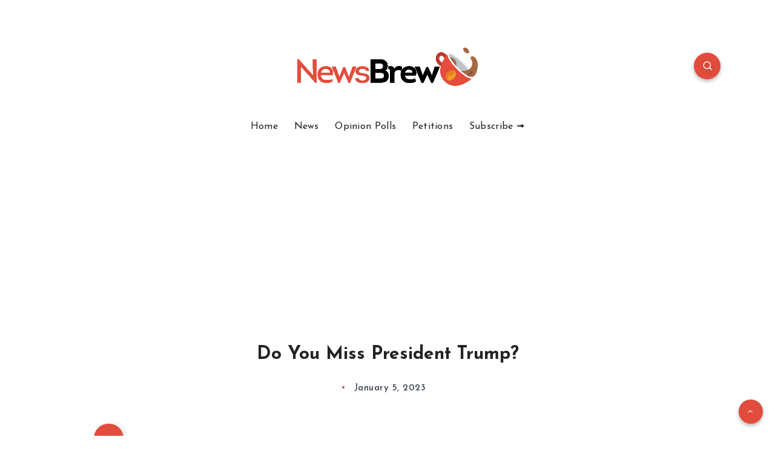

--- FILE ---
content_type: text/html; charset=utf-8
request_url: https://www.google.com/recaptcha/api2/aframe
body_size: 266
content:
<!DOCTYPE HTML><html><head><meta http-equiv="content-type" content="text/html; charset=UTF-8"></head><body><script nonce="bS6OeZ0VPk2xSF2Ld-0W7Q">/** Anti-fraud and anti-abuse applications only. See google.com/recaptcha */ try{var clients={'sodar':'https://pagead2.googlesyndication.com/pagead/sodar?'};window.addEventListener("message",function(a){try{if(a.source===window.parent){var b=JSON.parse(a.data);var c=clients[b['id']];if(c){var d=document.createElement('img');d.src=c+b['params']+'&rc='+(localStorage.getItem("rc::a")?sessionStorage.getItem("rc::b"):"");window.document.body.appendChild(d);sessionStorage.setItem("rc::e",parseInt(sessionStorage.getItem("rc::e")||0)+1);localStorage.setItem("rc::h",'1763871387238');}}}catch(b){}});window.parent.postMessage("_grecaptcha_ready", "*");}catch(b){}</script></body></html>

--- FILE ---
content_type: text/css; charset=UTF-8
request_url: https://dailynewsbrew.org/wp-content/cache/totalpoll/css/994ada85626b4113f1445762bf9b1955.css
body_size: 3167
content:
@-webkit-keyframes votesBar{from{transform:scaleX(0)}to{transform:scaleX(1)}}@-moz-keyframes votesBar{from{transform:scaleX(0)}to{transform:scaleX(1)}}@-o-keyframes votesBar{from{transform:scaleX(0)}to{transform:scaleX(1)}}@keyframes votesBar{from{transform:scaleX(0)}to{transform:scaleX(1)}}@-webkit-keyframes fadeIn{from{opacity:0}to{opacity:1}}@-moz-keyframes fadeIn{from{opacity:0}to{opacity:1}}@-o-keyframes fadeIn{from{opacity:0}to{opacity:1}}@keyframes fadeIn{from{opacity:0}to{opacity:1}}div#totalpoll.totalpoll-wrapper[totalpoll-uid="994ada85626b4113f1445762bf9b1955"]{font-family:inherit;font-weight:inherit;font-size:inherit;line-height:inherit;text-transform:none;text-align:inherit;box-shadow:none;text-shadow:none}div#totalpoll.totalpoll-wrapper[totalpoll-uid="994ada85626b4113f1445762bf9b1955"] *{box-sizing:border-box}div#totalpoll.totalpoll-wrapper[totalpoll-uid="994ada85626b4113f1445762bf9b1955"] div,div#totalpoll.totalpoll-wrapper[totalpoll-uid="994ada85626b4113f1445762bf9b1955"] span,div#totalpoll.totalpoll-wrapper[totalpoll-uid="994ada85626b4113f1445762bf9b1955"] applet,div#totalpoll.totalpoll-wrapper[totalpoll-uid="994ada85626b4113f1445762bf9b1955"] object,div#totalpoll.totalpoll-wrapper[totalpoll-uid="994ada85626b4113f1445762bf9b1955"] iframe,div#totalpoll.totalpoll-wrapper[totalpoll-uid="994ada85626b4113f1445762bf9b1955"] h1,div#totalpoll.totalpoll-wrapper[totalpoll-uid="994ada85626b4113f1445762bf9b1955"] h2,div#totalpoll.totalpoll-wrapper[totalpoll-uid="994ada85626b4113f1445762bf9b1955"] h3,div#totalpoll.totalpoll-wrapper[totalpoll-uid="994ada85626b4113f1445762bf9b1955"] h4,div#totalpoll.totalpoll-wrapper[totalpoll-uid="994ada85626b4113f1445762bf9b1955"] h5,div#totalpoll.totalpoll-wrapper[totalpoll-uid="994ada85626b4113f1445762bf9b1955"] h6,div#totalpoll.totalpoll-wrapper[totalpoll-uid="994ada85626b4113f1445762bf9b1955"] p,div#totalpoll.totalpoll-wrapper[totalpoll-uid="994ada85626b4113f1445762bf9b1955"] blockquote,div#totalpoll.totalpoll-wrapper[totalpoll-uid="994ada85626b4113f1445762bf9b1955"] pre,div#totalpoll.totalpoll-wrapper[totalpoll-uid="994ada85626b4113f1445762bf9b1955"] a,div#totalpoll.totalpoll-wrapper[totalpoll-uid="994ada85626b4113f1445762bf9b1955"] abbr,div#totalpoll.totalpoll-wrapper[totalpoll-uid="994ada85626b4113f1445762bf9b1955"] acronym,div#totalpoll.totalpoll-wrapper[totalpoll-uid="994ada85626b4113f1445762bf9b1955"] address,div#totalpoll.totalpoll-wrapper[totalpoll-uid="994ada85626b4113f1445762bf9b1955"] big,div#totalpoll.totalpoll-wrapper[totalpoll-uid="994ada85626b4113f1445762bf9b1955"] cite,div#totalpoll.totalpoll-wrapper[totalpoll-uid="994ada85626b4113f1445762bf9b1955"] code,div#totalpoll.totalpoll-wrapper[totalpoll-uid="994ada85626b4113f1445762bf9b1955"] del,div#totalpoll.totalpoll-wrapper[totalpoll-uid="994ada85626b4113f1445762bf9b1955"] dfn,div#totalpoll.totalpoll-wrapper[totalpoll-uid="994ada85626b4113f1445762bf9b1955"] em,div#totalpoll.totalpoll-wrapper[totalpoll-uid="994ada85626b4113f1445762bf9b1955"] font,div#totalpoll.totalpoll-wrapper[totalpoll-uid="994ada85626b4113f1445762bf9b1955"] img,div#totalpoll.totalpoll-wrapper[totalpoll-uid="994ada85626b4113f1445762bf9b1955"] ins,div#totalpoll.totalpoll-wrapper[totalpoll-uid="994ada85626b4113f1445762bf9b1955"] kbd,div#totalpoll.totalpoll-wrapper[totalpoll-uid="994ada85626b4113f1445762bf9b1955"] q,div#totalpoll.totalpoll-wrapper[totalpoll-uid="994ada85626b4113f1445762bf9b1955"] s,div#totalpoll.totalpoll-wrapper[totalpoll-uid="994ada85626b4113f1445762bf9b1955"] samp,div#totalpoll.totalpoll-wrapper[totalpoll-uid="994ada85626b4113f1445762bf9b1955"] small,div#totalpoll.totalpoll-wrapper[totalpoll-uid="994ada85626b4113f1445762bf9b1955"] strike,div#totalpoll.totalpoll-wrapper[totalpoll-uid="994ada85626b4113f1445762bf9b1955"] strong,div#totalpoll.totalpoll-wrapper[totalpoll-uid="994ada85626b4113f1445762bf9b1955"] sub,div#totalpoll.totalpoll-wrapper[totalpoll-uid="994ada85626b4113f1445762bf9b1955"] sup,div#totalpoll.totalpoll-wrapper[totalpoll-uid="994ada85626b4113f1445762bf9b1955"] tt,div#totalpoll.totalpoll-wrapper[totalpoll-uid="994ada85626b4113f1445762bf9b1955"] var,div#totalpoll.totalpoll-wrapper[totalpoll-uid="994ada85626b4113f1445762bf9b1955"] b,div#totalpoll.totalpoll-wrapper[totalpoll-uid="994ada85626b4113f1445762bf9b1955"] i,div#totalpoll.totalpoll-wrapper[totalpoll-uid="994ada85626b4113f1445762bf9b1955"] center,div#totalpoll.totalpoll-wrapper[totalpoll-uid="994ada85626b4113f1445762bf9b1955"] dl,div#totalpoll.totalpoll-wrapper[totalpoll-uid="994ada85626b4113f1445762bf9b1955"] dt,div#totalpoll.totalpoll-wrapper[totalpoll-uid="994ada85626b4113f1445762bf9b1955"] dd,div#totalpoll.totalpoll-wrapper[totalpoll-uid="994ada85626b4113f1445762bf9b1955"] ol,div#totalpoll.totalpoll-wrapper[totalpoll-uid="994ada85626b4113f1445762bf9b1955"] ul,div#totalpoll.totalpoll-wrapper[totalpoll-uid="994ada85626b4113f1445762bf9b1955"] li,div#totalpoll.totalpoll-wrapper[totalpoll-uid="994ada85626b4113f1445762bf9b1955"] fieldset,div#totalpoll.totalpoll-wrapper[totalpoll-uid="994ada85626b4113f1445762bf9b1955"] form,div#totalpoll.totalpoll-wrapper[totalpoll-uid="994ada85626b4113f1445762bf9b1955"] label,div#totalpoll.totalpoll-wrapper[totalpoll-uid="994ada85626b4113f1445762bf9b1955"] legend,div#totalpoll.totalpoll-wrapper[totalpoll-uid="994ada85626b4113f1445762bf9b1955"] table,div#totalpoll.totalpoll-wrapper[totalpoll-uid="994ada85626b4113f1445762bf9b1955"] caption,div#totalpoll.totalpoll-wrapper[totalpoll-uid="994ada85626b4113f1445762bf9b1955"] tbody,div#totalpoll.totalpoll-wrapper[totalpoll-uid="994ada85626b4113f1445762bf9b1955"] tfoot,div#totalpoll.totalpoll-wrapper[totalpoll-uid="994ada85626b4113f1445762bf9b1955"] thead,div#totalpoll.totalpoll-wrapper[totalpoll-uid="994ada85626b4113f1445762bf9b1955"] tr,div#totalpoll.totalpoll-wrapper[totalpoll-uid="994ada85626b4113f1445762bf9b1955"] th,div#totalpoll.totalpoll-wrapper[totalpoll-uid="994ada85626b4113f1445762bf9b1955"] td,div#totalpoll.totalpoll-wrapper[totalpoll-uid="994ada85626b4113f1445762bf9b1955"] article,div#totalpoll.totalpoll-wrapper[totalpoll-uid="994ada85626b4113f1445762bf9b1955"] aside,div#totalpoll.totalpoll-wrapper[totalpoll-uid="994ada85626b4113f1445762bf9b1955"] audio,div#totalpoll.totalpoll-wrapper[totalpoll-uid="994ada85626b4113f1445762bf9b1955"] canvas,div#totalpoll.totalpoll-wrapper[totalpoll-uid="994ada85626b4113f1445762bf9b1955"] details,div#totalpoll.totalpoll-wrapper[totalpoll-uid="994ada85626b4113f1445762bf9b1955"] figcaption,div#totalpoll.totalpoll-wrapper[totalpoll-uid="994ada85626b4113f1445762bf9b1955"] figure,div#totalpoll.totalpoll-wrapper[totalpoll-uid="994ada85626b4113f1445762bf9b1955"] footer,div#totalpoll.totalpoll-wrapper[totalpoll-uid="994ada85626b4113f1445762bf9b1955"] header,div#totalpoll.totalpoll-wrapper[totalpoll-uid="994ada85626b4113f1445762bf9b1955"] hgroup,div#totalpoll.totalpoll-wrapper[totalpoll-uid="994ada85626b4113f1445762bf9b1955"] mark,div#totalpoll.totalpoll-wrapper[totalpoll-uid="994ada85626b4113f1445762bf9b1955"] menu,div#totalpoll.totalpoll-wrapper[totalpoll-uid="994ada85626b4113f1445762bf9b1955"] meter,div#totalpoll.totalpoll-wrapper[totalpoll-uid="994ada85626b4113f1445762bf9b1955"] nav,div#totalpoll.totalpoll-wrapper[totalpoll-uid="994ada85626b4113f1445762bf9b1955"] output,div#totalpoll.totalpoll-wrapper[totalpoll-uid="994ada85626b4113f1445762bf9b1955"] progress,div#totalpoll.totalpoll-wrapper[totalpoll-uid="994ada85626b4113f1445762bf9b1955"] section,div#totalpoll.totalpoll-wrapper[totalpoll-uid="994ada85626b4113f1445762bf9b1955"] summary,div#totalpoll.totalpoll-wrapper[totalpoll-uid="994ada85626b4113f1445762bf9b1955"] time,div#totalpoll.totalpoll-wrapper[totalpoll-uid="994ada85626b4113f1445762bf9b1955"] video{border:0;outline:0;vertical-align:baseline;background-color:transparent;margin:0;padding:0;font-size:100%;text-shadow:unset;box-shadow:unset}div#totalpoll.totalpoll-wrapper[totalpoll-uid="994ada85626b4113f1445762bf9b1955"] article,div#totalpoll.totalpoll-wrapper[totalpoll-uid="994ada85626b4113f1445762bf9b1955"] aside,div#totalpoll.totalpoll-wrapper[totalpoll-uid="994ada85626b4113f1445762bf9b1955"] dialog,div#totalpoll.totalpoll-wrapper[totalpoll-uid="994ada85626b4113f1445762bf9b1955"] figure,div#totalpoll.totalpoll-wrapper[totalpoll-uid="994ada85626b4113f1445762bf9b1955"] footer,div#totalpoll.totalpoll-wrapper[totalpoll-uid="994ada85626b4113f1445762bf9b1955"] header,div#totalpoll.totalpoll-wrapper[totalpoll-uid="994ada85626b4113f1445762bf9b1955"] hgroup,div#totalpoll.totalpoll-wrapper[totalpoll-uid="994ada85626b4113f1445762bf9b1955"] nav,div#totalpoll.totalpoll-wrapper[totalpoll-uid="994ada85626b4113f1445762bf9b1955"] section,div#totalpoll.totalpoll-wrapper[totalpoll-uid="994ada85626b4113f1445762bf9b1955"] blockquote{display:block}div#totalpoll.totalpoll-wrapper[totalpoll-uid="994ada85626b4113f1445762bf9b1955"] ul,div#totalpoll.totalpoll-wrapper[totalpoll-uid="994ada85626b4113f1445762bf9b1955"] ol{list-style:none}div#totalpoll.totalpoll-wrapper[totalpoll-uid="994ada85626b4113f1445762bf9b1955"] blockquote,div#totalpoll.totalpoll-wrapper[totalpoll-uid="994ada85626b4113f1445762bf9b1955"] q{quotes:none}div#totalpoll.totalpoll-wrapper[totalpoll-uid="994ada85626b4113f1445762bf9b1955"] blockquote:before,div#totalpoll.totalpoll-wrapper[totalpoll-uid="994ada85626b4113f1445762bf9b1955"] blockquote:after,div#totalpoll.totalpoll-wrapper[totalpoll-uid="994ada85626b4113f1445762bf9b1955"] q:before,div#totalpoll.totalpoll-wrapper[totalpoll-uid="994ada85626b4113f1445762bf9b1955"] q:after{content:none}div#totalpoll.totalpoll-wrapper[totalpoll-uid="994ada85626b4113f1445762bf9b1955"] ins{text-decoration:underline}div#totalpoll.totalpoll-wrapper[totalpoll-uid="994ada85626b4113f1445762bf9b1955"] del{text-decoration:line-through}div#totalpoll.totalpoll-wrapper[totalpoll-uid="994ada85626b4113f1445762bf9b1955"] mark{background:none}div#totalpoll.totalpoll-wrapper[totalpoll-uid="994ada85626b4113f1445762bf9b1955"] abbr[title],div#totalpoll.totalpoll-wrapper[totalpoll-uid="994ada85626b4113f1445762bf9b1955"] dfn[title]{border-bottom:1px dotted #000;cursor:help}div#totalpoll.totalpoll-wrapper[totalpoll-uid="994ada85626b4113f1445762bf9b1955"] table{border-collapse:collapse;border-spacing:0}div#totalpoll.totalpoll-wrapper[totalpoll-uid="994ada85626b4113f1445762bf9b1955"] hr{display:block;height:1px;border:0;border-top:1px solid #ccc;margin:1em 0;padding:0}div#totalpoll.totalpoll-wrapper[totalpoll-uid="994ada85626b4113f1445762bf9b1955"] input[type=submit],div#totalpoll.totalpoll-wrapper[totalpoll-uid="994ada85626b4113f1445762bf9b1955"] input[type=button],div#totalpoll.totalpoll-wrapper[totalpoll-uid="994ada85626b4113f1445762bf9b1955"] button{margin:0;padding:0}div#totalpoll.totalpoll-wrapper[totalpoll-uid="994ada85626b4113f1445762bf9b1955"] input,div#totalpoll.totalpoll-wrapper[totalpoll-uid="994ada85626b4113f1445762bf9b1955"] select,div#totalpoll.totalpoll-wrapper[totalpoll-uid="994ada85626b4113f1445762bf9b1955"] img{vertical-align:middle}div#totalpoll.totalpoll-wrapper[totalpoll-uid="994ada85626b4113f1445762bf9b1955"] video,div#totalpoll.totalpoll-wrapper[totalpoll-uid="994ada85626b4113f1445762bf9b1955"] audio{vertical-align:bottom}div#totalpoll.totalpoll-wrapper[totalpoll-uid="994ada85626b4113f1445762bf9b1955"] img{max-width:100%}div#totalpoll.totalpoll-wrapper[totalpoll-uid="994ada85626b4113f1445762bf9b1955"] li{list-style:none inside}div#totalpoll.totalpoll-wrapper[totalpoll-uid="994ada85626b4113f1445762bf9b1955"] ul:before,div#totalpoll.totalpoll-wrapper[totalpoll-uid="994ada85626b4113f1445762bf9b1955"] li:before,div#totalpoll.totalpoll-wrapper[totalpoll-uid="994ada85626b4113f1445762bf9b1955"] ul:after,div#totalpoll.totalpoll-wrapper[totalpoll-uid="994ada85626b4113f1445762bf9b1955"] li:after{display:none;content:""}div#totalpoll.totalpoll-wrapper[totalpoll-uid="994ada85626b4113f1445762bf9b1955"] h1{font-size:138.5%}div#totalpoll.totalpoll-wrapper[totalpoll-uid="994ada85626b4113f1445762bf9b1955"] h2{font-size:123.1%}div#totalpoll.totalpoll-wrapper[totalpoll-uid="994ada85626b4113f1445762bf9b1955"] h3{font-size:108%}div#totalpoll.totalpoll-wrapper[totalpoll-uid="994ada85626b4113f1445762bf9b1955"] h1,div#totalpoll.totalpoll-wrapper[totalpoll-uid="994ada85626b4113f1445762bf9b1955"] h2,div#totalpoll.totalpoll-wrapper[totalpoll-uid="994ada85626b4113f1445762bf9b1955"] h3{margin:1em 0}div#totalpoll.totalpoll-wrapper[totalpoll-uid="994ada85626b4113f1445762bf9b1955"] h1,div#totalpoll.totalpoll-wrapper[totalpoll-uid="994ada85626b4113f1445762bf9b1955"] h2,div#totalpoll.totalpoll-wrapper[totalpoll-uid="994ada85626b4113f1445762bf9b1955"] h3,div#totalpoll.totalpoll-wrapper[totalpoll-uid="994ada85626b4113f1445762bf9b1955"] h4,div#totalpoll.totalpoll-wrapper[totalpoll-uid="994ada85626b4113f1445762bf9b1955"] h5,div#totalpoll.totalpoll-wrapper[totalpoll-uid="994ada85626b4113f1445762bf9b1955"] h6,div#totalpoll.totalpoll-wrapper[totalpoll-uid="994ada85626b4113f1445762bf9b1955"] strong{font-weight:bold}div#totalpoll.totalpoll-wrapper[totalpoll-uid="994ada85626b4113f1445762bf9b1955"] abbr,div#totalpoll.totalpoll-wrapper[totalpoll-uid="994ada85626b4113f1445762bf9b1955"] acronym{border-bottom:1px dotted #000;cursor:help}div#totalpoll.totalpoll-wrapper[totalpoll-uid="994ada85626b4113f1445762bf9b1955"] em{font-style:italic}div#totalpoll.totalpoll-wrapper[totalpoll-uid="994ada85626b4113f1445762bf9b1955"] blockquote,div#totalpoll.totalpoll-wrapper[totalpoll-uid="994ada85626b4113f1445762bf9b1955"] ul,div#totalpoll.totalpoll-wrapper[totalpoll-uid="994ada85626b4113f1445762bf9b1955"] ol,div#totalpoll.totalpoll-wrapper[totalpoll-uid="994ada85626b4113f1445762bf9b1955"] dl{margin:1em}div#totalpoll.totalpoll-wrapper[totalpoll-uid="994ada85626b4113f1445762bf9b1955"] ol,div#totalpoll.totalpoll-wrapper[totalpoll-uid="994ada85626b4113f1445762bf9b1955"] ul,div#totalpoll.totalpoll-wrapper[totalpoll-uid="994ada85626b4113f1445762bf9b1955"] dl{margin-left:2em}div#totalpoll.totalpoll-wrapper[totalpoll-uid="994ada85626b4113f1445762bf9b1955"] ol{list-style:decimal outside}div#totalpoll.totalpoll-wrapper[totalpoll-uid="994ada85626b4113f1445762bf9b1955"] ul{list-style:disc outside}div#totalpoll.totalpoll-wrapper[totalpoll-uid="994ada85626b4113f1445762bf9b1955"] dd{margin-left:1em}div#totalpoll.totalpoll-wrapper[totalpoll-uid="994ada85626b4113f1445762bf9b1955"] th,div#totalpoll.totalpoll-wrapper[totalpoll-uid="994ada85626b4113f1445762bf9b1955"] td{border:1px solid #000;padding:0.5em}div#totalpoll.totalpoll-wrapper[totalpoll-uid="994ada85626b4113f1445762bf9b1955"] th{font-weight:bold;text-align:center}div#totalpoll.totalpoll-wrapper[totalpoll-uid="994ada85626b4113f1445762bf9b1955"] caption{margin-bottom:0.5em;text-align:center}div#totalpoll.totalpoll-wrapper[totalpoll-uid="994ada85626b4113f1445762bf9b1955"] p,div#totalpoll.totalpoll-wrapper[totalpoll-uid="994ada85626b4113f1445762bf9b1955"] fieldset,div#totalpoll.totalpoll-wrapper[totalpoll-uid="994ada85626b4113f1445762bf9b1955"] table,div#totalpoll.totalpoll-wrapper[totalpoll-uid="994ada85626b4113f1445762bf9b1955"] pre{margin-bottom:1em}div#totalpoll.totalpoll-wrapper[totalpoll-uid="994ada85626b4113f1445762bf9b1955"] a{color:#2196f3}div#totalpoll.totalpoll-wrapper[totalpoll-uid="994ada85626b4113f1445762bf9b1955"] [disabled]{opacity:0.5 !important;cursor:not-allowed !important}div#totalpoll.totalpoll-wrapper[totalpoll-uid="994ada85626b4113f1445762bf9b1955"] .totalpoll-container{margin:auto;max-width:100%;padding-top:;padding-right:;padding-bottom:;padding-left:;background:unset;border-color:unset;border-width:;border-style:;border-radius:0;color:#333333;box-shadow:}div#totalpoll.totalpoll-wrapper[totalpoll-uid="994ada85626b4113f1445762bf9b1955"] .totalpoll-row{display:flex;flex-direction:row;flex-wrap:wrap;margin:0 calc(-1em/2)}div#totalpoll.totalpoll-wrapper[totalpoll-uid="994ada85626b4113f1445762bf9b1955"] .totalpoll-column-full{padding:0 calc(1em/2);width:100%}@media (min-width:768px){div#totalpoll.totalpoll-wrapper[totalpoll-uid="994ada85626b4113f1445762bf9b1955"] .totalpoll-column-full{width:100%}}div#totalpoll.totalpoll-wrapper[totalpoll-uid="994ada85626b4113f1445762bf9b1955"] .totalpoll-column-half{width:100%}@media (min-width:768px){div#totalpoll.totalpoll-wrapper[totalpoll-uid="994ada85626b4113f1445762bf9b1955"] .totalpoll-column-half{width:50%}}div#totalpoll.totalpoll-wrapper[totalpoll-uid="994ada85626b4113f1445762bf9b1955"] .totalpoll-column-third{padding:0 calc(1em/2);width:100%}@media (min-width:768px){div#totalpoll.totalpoll-wrapper[totalpoll-uid="994ada85626b4113f1445762bf9b1955"] .totalpoll-column-third{width:33.3333333333%}}div#totalpoll.totalpoll-wrapper[totalpoll-uid="994ada85626b4113f1445762bf9b1955"] .totalpoll-form-custom-fields{font-family:inherit;font-weight:inherit;font-size:inherit;line-height:inherit;text-transform:inherit;text-align:inherit;padding-top:1em;padding-right:unset;padding-bottom:1em;padding-left:unset;background:inherit;color:inherit}div#totalpoll.totalpoll-wrapper[totalpoll-uid="994ada85626b4113f1445762bf9b1955"] .totalpoll-form-custom-fields:empty{display:none}div#totalpoll.totalpoll-wrapper[totalpoll-uid="994ada85626b4113f1445762bf9b1955"] .totalpoll-form-page{display:flex;flex-direction:row;flex-wrap:wrap;margin:0 calc(-1em/2)}div#totalpoll.totalpoll-wrapper[totalpoll-uid="994ada85626b4113f1445762bf9b1955"] .totalpoll-form-page:empty{display:none}div#totalpoll.totalpoll-wrapper[totalpoll-uid="994ada85626b4113f1445762bf9b1955"] .totalpoll-form-hidden-fields{display:none}div#totalpoll.totalpoll-wrapper[totalpoll-uid="994ada85626b4113f1445762bf9b1955"] .totalpoll-form-field{padding:0 calc(1em/2);margin-bottom:1em}div#totalpoll.totalpoll-wrapper[totalpoll-uid="994ada85626b4113f1445762bf9b1955"] .totalpoll-form-field-label{display:block;font-family:inherit;font-weight:inherit;font-size:inherit;line-height:inherit;text-transform:inherit;text-align:inherit;padding-top:0;padding-right:0;padding-bottom:0.5em;padding-left:0;color:inherit}div#totalpoll.totalpoll-wrapper[totalpoll-uid="994ada85626b4113f1445762bf9b1955"] .totalpoll-form-field-input{display:block;width:100%;font-family:inherit;font-weight:inherit;font-size:inherit;line-height:inherit;text-transform:inherit;text-align:inherit;padding-top:0.5em;padding-right:0.5em;padding-bottom:0.5em;padding-left:0.5em;border-width:1px;border-style:solid;border-radius:unset;background:#ffffff;color:#333333;border-color:#dddddd;box-shadow:inset 0 3px 0 rgba(0,0,0,0.05);border-radius:}div#totalpoll.totalpoll-wrapper[totalpoll-uid="994ada85626b4113f1445762bf9b1955"] .totalpoll-form-field-input:hover{background:#ffffff;color:#333333;border-color:#aaaaaa}div#totalpoll.totalpoll-wrapper[totalpoll-uid="994ada85626b4113f1445762bf9b1955"] .totalpoll-form-field-input:focus{outline:none;background:#ffffff;color:#333333;border-color:#2196f3}div#totalpoll.totalpoll-wrapper[totalpoll-uid="994ada85626b4113f1445762bf9b1955"] .totalpoll-form-field-input[type=checkbox],div#totalpoll.totalpoll-wrapper[totalpoll-uid="994ada85626b4113f1445762bf9b1955"] .totalpoll-form-field-input[type=radio]{display:inline-block;width:auto;margin:0;vertical-align:middle}div[totalpoll-uid="994ada85626b4113f1445762bf9b1955"]#totalpoll.totalpoll-wrapper.is-ltr .totalpoll-form-field-input[type=checkbox],div[totalpoll-uid="994ada85626b4113f1445762bf9b1955"]#totalpoll.totalpoll-wrapper.is-ltr .totalpoll-form-field-input[type=radio]{margin-right:calc(1em/2)}div[totalpoll-uid="994ada85626b4113f1445762bf9b1955"]#totalpoll.totalpoll-wrapper.is-rtl .totalpoll-form-field-input[type=checkbox],div[totalpoll-uid="994ada85626b4113f1445762bf9b1955"]#totalpoll.totalpoll-wrapper.is-rtl .totalpoll-form-field-input[type=radio]{margin-left:calc(1em/2)}div#totalpoll.totalpoll-wrapper[totalpoll-uid="994ada85626b4113f1445762bf9b1955"] .totalpoll-form-field-errors{font-family:inherit;font-weight:inherit;font-size:inherit;line-height:inherit;text-transform:inherit;text-align:inherit;padding-top:0.5em;padding-right:0;padding-bottom:0;padding-left:0;background:transparent;color:#f44336}div#totalpoll.totalpoll-wrapper[totalpoll-uid="994ada85626b4113f1445762bf9b1955"] .totalpoll-form-field-errors:empty{display:none}div#totalpoll.totalpoll-wrapper[totalpoll-uid="994ada85626b4113f1445762bf9b1955"] .totalpoll-form-field-radio .totalpoll-form-field-label{display:inline-block}div[totalpoll-uid="994ada85626b4113f1445762bf9b1955"]#totalpoll.totalpoll-wrapper.is-ltr .totalpoll-form-field-radio .totalpoll-form-field-label{margin-right:calc(1em/2)}div[totalpoll-uid="994ada85626b4113f1445762bf9b1955"]#totalpoll.totalpoll-wrapper.is-rtl .totalpoll-form-field-radio .totalpoll-form-field-label{margin-left:calc(1em/2)}div#totalpoll.totalpoll-wrapper[totalpoll-uid="994ada85626b4113f1445762bf9b1955"] .totalpoll-form-field-checkbox .totalpoll-form-field-label{display:inline-block}div[totalpoll-uid="994ada85626b4113f1445762bf9b1955"]#totalpoll.totalpoll-wrapper.is-ltr .totalpoll-form-field-checkbox .totalpoll-form-field-label{margin-right:calc(1em/2)}div[totalpoll-uid="994ada85626b4113f1445762bf9b1955"]#totalpoll.totalpoll-wrapper.is-rtl .totalpoll-form-field-checkbox .totalpoll-form-field-label{margin-left:calc(1em/2)}div#totalpoll.totalpoll-wrapper[totalpoll-uid="994ada85626b4113f1445762bf9b1955"] .totalpoll-form-field-hidden{display:none}div#totalpoll.totalpoll-wrapper[totalpoll-uid="994ada85626b4113f1445762bf9b1955"] .totalpoll-buttons{display:flex;flex-direction:row;margin:0 calc(-1em/2);padding:1em 0}div#totalpoll.totalpoll-wrapper[totalpoll-uid="994ada85626b4113f1445762bf9b1955"] .totalpoll-buttons > .totalpoll-button{flex:1;margin:0 calc(1em/2)}div#totalpoll.totalpoll-wrapper[totalpoll-uid="994ada85626b4113f1445762bf9b1955"] .totalpoll-button{font-family:inherit;font-weight:inherit;font-size:inherit;line-height:1;text-transform:inherit;text-align:center;padding-top:1em;padding-right:1em;padding-bottom:1em;padding-left:1em;background:#63ff4f;color:#333333;border-color:#dddddd;border-width:1px;border-style:solid;border-radius:0;box-shadow:unset;text-shadow:;transition-duration:200ms;transition-property:all;transition-timing-function:ease-out;transition-property:background-color,border-color,color;cursor:pointer}div#totalpoll.totalpoll-wrapper[totalpoll-uid="994ada85626b4113f1445762bf9b1955"] .totalpoll-button:hover,div#totalpoll.totalpoll-wrapper[totalpoll-uid="994ada85626b4113f1445762bf9b1955"] .totalpoll-button:focus,div#totalpoll.totalpoll-wrapper[totalpoll-uid="994ada85626b4113f1445762bf9b1955"] .totalpoll-button:active{background:#dddddd;color:#333333;border-color:#dddddd}div#totalpoll.totalpoll-wrapper[totalpoll-uid="994ada85626b4113f1445762bf9b1955"] .totalpoll-button-primary{background:#2196f3;color:#ffffff;border-color:#1e88e5}div#totalpoll.totalpoll-wrapper[totalpoll-uid="994ada85626b4113f1445762bf9b1955"] .totalpoll-button-primary:hover,div#totalpoll.totalpoll-wrapper[totalpoll-uid="994ada85626b4113f1445762bf9b1955"] .totalpoll-button-primary:focus,div#totalpoll.totalpoll-wrapper[totalpoll-uid="994ada85626b4113f1445762bf9b1955"] .totalpoll-button-primary:active{background:#1e88e5;color:#ffffff;border-color:#1e88e5}div#totalpoll.totalpoll-wrapper[totalpoll-uid="994ada85626b4113f1445762bf9b1955"] .totalpoll-button [disabled]{opacity:0.75;cursor:not-allowed}div#totalpoll.totalpoll-wrapper[totalpoll-uid="994ada85626b4113f1445762bf9b1955"] .totalpoll-message{font-family:inherit;font-weight:inherit;font-size:inherit;line-height:inherit;text-transform:inherit;text-align:inherit;padding-top:1em;padding-right:1em;padding-bottom:1em;padding-left:1em;background:unset;color:inherit;border-color:unset;border-width:1px;border-style:solid;border-radius:0;box-shadow:unset;margin-bottom:1em}div#totalpoll.totalpoll-wrapper[totalpoll-uid="994ada85626b4113f1445762bf9b1955"] .totalpoll-message-error{background:#fb8c00;color:#ffffff;border-color:#F57C00}div#totalpoll.totalpoll-wrapper[totalpoll-uid="994ada85626b4113f1445762bf9b1955"] .totalpoll-message-error a{color:#ffffff}div#totalpoll.totalpoll-wrapper[totalpoll-uid="994ada85626b4113f1445762bf9b1955"] .totalpoll-message-success{background-color:#e3f5e3;color:#1a661a;border-color:#c6eac6}div#totalpoll.totalpoll-wrapper[totalpoll-uid="994ada85626b4113f1445762bf9b1955"] .totalpoll-message-success a{color:#1a661a;text-decoration:underline}div#totalpoll.totalpoll-wrapper[totalpoll-uid="994ada85626b4113f1445762bf9b1955"] .totalpoll-message-warning{background-color:#fff6df;color:#c1780a;border-color:#ffdf9e}div#totalpoll.totalpoll-wrapper[totalpoll-uid="994ada85626b4113f1445762bf9b1955"] .totalpoll-message-warning a{color:#c1780a;text-decoration:underline}div#totalpoll.totalpoll-wrapper[totalpoll-uid="994ada85626b4113f1445762bf9b1955"] .totalpoll-message-info{background-color:#cbebf7;color:#1a5266;border-color:#52889c}div#totalpoll.totalpoll-wrapper[totalpoll-uid="994ada85626b4113f1445762bf9b1955"] .totalpoll-message-info a{color:#1a5266;text-decoration:underline}div#totalpoll.totalpoll-wrapper[totalpoll-uid="994ada85626b4113f1445762bf9b1955"] .totalpoll-message P:first-child{margin-top:0}div#totalpoll.totalpoll-wrapper[totalpoll-uid="994ada85626b4113f1445762bf9b1955"] .totalpoll-message p:last-child{margin-bottom:0}div#totalpoll.totalpoll-wrapper[totalpoll-uid="994ada85626b4113f1445762bf9b1955"] .totalpoll-embed-container iframe,div#totalpoll.totalpoll-wrapper[totalpoll-uid="994ada85626b4113f1445762bf9b1955"] .totalpoll-embed-container object,div#totalpoll.totalpoll-wrapper[totalpoll-uid="994ada85626b4113f1445762bf9b1955"] .totalpoll-embed-container embed{vertical-align:middle;height:100%;min-height:270px}div#totalpoll.totalpoll-wrapper[totalpoll-uid="994ada85626b4113f1445762bf9b1955"] .totalpoll-question-choices-item .totalpoll-embed-container{display:none}div#totalpoll.totalpoll-wrapper[totalpoll-uid="994ada85626b4113f1445762bf9b1955"] .totalpoll-share{display:flex;flex-direction:row;margin-top:4em;padding:1em;border:1px solid "colors.grayLight"}div#totalpoll.totalpoll-wrapper[totalpoll-uid="994ada85626b4113f1445762bf9b1955"] .totalpoll-share-service{flex:1;padding:1em;opacity:0.85;line-height:0;text-align:center}div[totalpoll-uid="994ada85626b4113f1445762bf9b1955"]#totalpoll.totalpoll-wrapper.is-ltr .totalpoll-share-service + .totalpoll-share-service{margin-left:1em}div[totalpoll-uid="994ada85626b4113f1445762bf9b1955"]#totalpoll.totalpoll-wrapper.is-rtl .totalpoll-share-service + .totalpoll-share-service{margin-right:1em}div#totalpoll.totalpoll-wrapper[totalpoll-uid="994ada85626b4113f1445762bf9b1955"] .totalpoll-share-service:hover,div#totalpoll.totalpoll-wrapper[totalpoll-uid="994ada85626b4113f1445762bf9b1955"] .totalpoll-share-service:focus{opacity:1}div#totalpoll.totalpoll-wrapper[totalpoll-uid="994ada85626b4113f1445762bf9b1955"] .totalpoll-share-service-facebook{background:#3b5998;color:white;fill:white}div#totalpoll.totalpoll-wrapper[totalpoll-uid="994ada85626b4113f1445762bf9b1955"] .totalpoll-share-service-twitter{background:#1da1f2;color:white;fill:white}div#totalpoll.totalpoll-wrapper[totalpoll-uid="994ada85626b4113f1445762bf9b1955"] .totalpoll-share-service-pinterest{background:#bd081c;color:white;fill:white}div#totalpoll.totalpoll-wrapper[totalpoll-uid="994ada85626b4113f1445762bf9b1955"] .totalpoll-buttons{justify-content:flex-end}div#totalpoll.totalpoll-wrapper[totalpoll-uid="994ada85626b4113f1445762bf9b1955"] .totalpoll-buttons > .totalpoll-button{flex:0 0 auto}@-webkit-keyframes votesBar{from{opacity:0;transform:translateX(-100%)}to{opacity:1;transform:translateX(0%)}}@-moz-keyframes votesBar{from{opacity:0;transform:translateX(-100%)}to{opacity:1;transform:translateX(0%)}}@-o-keyframes votesBar{from{opacity:0;transform:translateX(-100%)}to{opacity:1;transform:translateX(0%)}}@keyframes votesBar{from{opacity:0;transform:translateX(-100%)}to{opacity:1;transform:translateX(0%)}}div#totalpoll.totalpoll-wrapper[totalpoll-uid="994ada85626b4113f1445762bf9b1955"] .totalpoll-questions{display:flex;flex-direction:row;flex-wrap:wrap;margin:0 calc(-1em/2)}div#totalpoll.totalpoll-wrapper[totalpoll-uid="994ada85626b4113f1445762bf9b1955"] .totalpoll-question{padding:0 calc(1em/2);margin-bottom:1em;width:100%}@media (min-width:768px){div#totalpoll.totalpoll-wrapper[totalpoll-uid="994ada85626b4113f1445762bf9b1955"] .totalpoll-question{width:calc(100%/1)}}div#totalpoll.totalpoll-wrapper[totalpoll-uid="994ada85626b4113f1445762bf9b1955"] .totalpoll-question-container{font-family:inherit;font-weight:inherit;font-size:inherit;line-height:inherit;text-transform:inherit;text-align:inherit;padding-top:unset;padding-right:unset;padding-bottom:unset;padding-left:unset;border-width:;border-style:;border-radius:;border-color:unset;background:unset;color:#333333}div#totalpoll.totalpoll-wrapper[totalpoll-uid="994ada85626b4113f1445762bf9b1955"] .totalpoll-question-number{line-height:1;margin-top:1em}div[totalpoll-uid="994ada85626b4113f1445762bf9b1955"]#totalpoll.totalpoll-wrapper.is-ltr .totalpoll-question-number{text-align:right}div[totalpoll-uid="994ada85626b4113f1445762bf9b1955"]#totalpoll.totalpoll-wrapper.is-rtl .totalpoll-question-number{text-align:left}div#totalpoll.totalpoll-wrapper[totalpoll-uid="994ada85626b4113f1445762bf9b1955"] .totalpoll-question-content{margin-bottom:1em}div#totalpoll.totalpoll-wrapper[totalpoll-uid="994ada85626b4113f1445762bf9b1955"] .totalpoll-question-choices{display:flex;flex-direction:row;flex-wrap:wrap;margin:calc(-1em/2)}div#totalpoll.totalpoll-wrapper[totalpoll-uid="994ada85626b4113f1445762bf9b1955"] .totalpoll-question-choices-item{position:relative;padding:calc(1em/2);width:100%;font-family:inherit;font-weight:inherit;font-size:inherit;line-height:inherit;text-transform:inherit;text-align:inherit}@media (min-width:768px){div#totalpoll.totalpoll-wrapper[totalpoll-uid="994ada85626b4113f1445762bf9b1955"] .totalpoll-question-choices-item{width:calc(100%/1)}}div#totalpoll.totalpoll-wrapper[totalpoll-uid="994ada85626b4113f1445762bf9b1955"] .totalpoll-question-choices-item:last-child{margin-bottom:0}div#totalpoll.totalpoll-wrapper[totalpoll-uid="994ada85626b4113f1445762bf9b1955"] .totalpoll-question-choices-item:hover .totalpoll-question-choices-item-control,div#totalpoll.totalpoll-wrapper[totalpoll-uid="994ada85626b4113f1445762bf9b1955"] .totalpoll-question-choices-item:focus .totalpoll-question-choices-item-control{background:#63ff4f;border-color:#dddddd;color:unset}div#totalpoll.totalpoll-wrapper[totalpoll-uid="994ada85626b4113f1445762bf9b1955"] .totalpoll-question-choices-item-container{border-radius:;background:unset;color:unset;transition-duration:200ms;transition-property:all;transition-timing-function:ease-out}div#totalpoll.totalpoll-wrapper[totalpoll-uid="994ada85626b4113f1445762bf9b1955"] .totalpoll-question-choices-item-votes{display:flex;flex-direction:row;align-items:center;margin-top:1em;white-space:nowrap;overflow:hidden;font-family:inherit;font-weight:inherit;font-size:70%;line-height:1;text-transform:uppercase;text-align:inherit}div#totalpoll.totalpoll-wrapper[totalpoll-uid="994ada85626b4113f1445762bf9b1955"] .totalpoll-question-choices-item-votes-bar{height:6px;border-radius:;background:#2196f3;background:-moz-linear-gradient(left,#2196f3 0%,#2196f3 100%);background:-webkit-linear-gradient(left,#2196f3 0%,#2196f3 100%);background:linear-gradient(to right,#2196f3 0%,#2196f3 100%);filter:progid:DXImageTransform.Microsoft.gradient(startColorstr="#2196f3",endColorstr="#2196f3",GradientType=1);transform:scaleX(0);transition-duration:1s;transition-property:transform;transition-timing-function:ease-out;-webkit-animation:votesBar 1000ms ease-in-out forwards;-moz-animation:votesBar 1000ms ease-in-out forwards;-ms-animation:votesBar 1000ms ease-in-out forwards;-o-animation:votesBar 1000ms ease-in-out forwards;animation:votesBar 1000ms ease-in-out forwards}div[totalpoll-uid="994ada85626b4113f1445762bf9b1955"]#totalpoll.totalpoll-wrapper.is-ltr .totalpoll-question-choices-item-votes-bar{transform-origin:left center}div[totalpoll-uid="994ada85626b4113f1445762bf9b1955"]#totalpoll.totalpoll-wrapper.is-rtl .totalpoll-question-choices-item-votes-bar{transform-origin:right center}div#totalpoll.totalpoll-wrapper[totalpoll-uid="994ada85626b4113f1445762bf9b1955"] .totalpoll-question-choices-item-votes-text{opacity:0.75;font-size:80%;line-height:1;-webkit-animation:votesBar 1000ms ease-in-out forwards;-moz-animation:votesBar 1000ms ease-in-out forwards;-ms-animation:votesBar 1000ms ease-in-out forwards;-o-animation:votesBar 1000ms ease-in-out forwards;animation:votesBar 1000ms ease-in-out forwards}div[totalpoll-uid="994ada85626b4113f1445762bf9b1955"]#totalpoll.totalpoll-wrapper.is-ltr .totalpoll-question-choices-item-votes-text{margin-left:1em}div[totalpoll-uid="994ada85626b4113f1445762bf9b1955"]#totalpoll.totalpoll-wrapper.is-rtl .totalpoll-question-choices-item-votes-text{margin-right:margin-right}div#totalpoll.totalpoll-wrapper[totalpoll-uid="994ada85626b4113f1445762bf9b1955"] .totalpoll-question-choices-item-votes-text.is-zero{margin:0}div#totalpoll.totalpoll-wrapper[totalpoll-uid="994ada85626b4113f1445762bf9b1955"] .totalpoll-question-choices-item-content-container{position:relative;display:flex;flex-direction:column;align-items:center;justify-content:center;flex:1;height:100%;overflow:hidden;transition-duration:200ms;transition-property:all;transition-timing-function:ease-out}div#totalpoll.totalpoll-wrapper[totalpoll-uid="994ada85626b4113f1445762bf9b1955"] .totalpoll-question-choices-item-content{display:flex;flex-direction:column;align-items:center;justify-content:center}div#totalpoll.totalpoll-wrapper[totalpoll-uid="994ada85626b4113f1445762bf9b1955"] .totalpoll-question-choices-item-content img,div#totalpoll.totalpoll-wrapper[totalpoll-uid="994ada85626b4113f1445762bf9b1955"] .totalpoll-question-choices-item-content video,div#totalpoll.totalpoll-wrapper[totalpoll-uid="994ada85626b4113f1445762bf9b1955"] .totalpoll-question-choices-item-content audio{max-width:100%;border-radius:0}div#totalpoll.totalpoll-wrapper[totalpoll-uid="994ada85626b4113f1445762bf9b1955"] .totalpoll-question-choices-item-content .totalpoll-embed-container{display:block}div#totalpoll.totalpoll-wrapper[totalpoll-uid="994ada85626b4113f1445762bf9b1955"] .totalpoll-question-choices-item-content .totalpoll-modal-open + .totalpoll-embed-container{display:none}div#totalpoll.totalpoll-wrapper[totalpoll-uid="994ada85626b4113f1445762bf9b1955"] .totalpoll-question-choices-item-control{display:flex;flex-direction:row;border-width:1px;border-style:solid;border-radius:;border-color:#63ff4f;background:#fafafa;transition-duration:200ms;transition-property:all;transition-timing-function:ease-out}div#totalpoll.totalpoll-wrapper[totalpoll-uid="994ada85626b4113f1445762bf9b1955"] .totalpoll-question-choices-item-label{position:relative;flex:1;padding-top:0.75em;padding-right:0.75em;padding-bottom:0.75em;padding-left:0.75em;cursor:pointer}div#totalpoll.totalpoll-wrapper[totalpoll-uid="994ada85626b4113f1445762bf9b1955"] .totalpoll-question-choices-item-label-back{position:absolute;top:0;bottom:0;height:100%;width:100%}div[totalpoll-uid="994ada85626b4113f1445762bf9b1955"]#totalpoll.totalpoll-wrapper.is-ltr .totalpoll-question-choices-item-label-back{left:0}div[totalpoll-uid="994ada85626b4113f1445762bf9b1955"]#totalpoll.totalpoll-wrapper.is-rtl .totalpoll-question-choices-item-label-back{right:right}div#totalpoll.totalpoll-wrapper[totalpoll-uid="994ada85626b4113f1445762bf9b1955"] .totalpoll-question-choices-item-label-front{position:relative}div#totalpoll.totalpoll-wrapper[totalpoll-uid="994ada85626b4113f1445762bf9b1955"] .totalpoll-question-choices-item-selector{position:relative;display:flex;flex-direction:column;align-items:center;justify-content:center;cursor:pointer}div[totalpoll-uid="994ada85626b4113f1445762bf9b1955"]#totalpoll.totalpoll-wrapper.is-ltr .totalpoll-question-choices-item-selector{padding-left:0.75em}div[totalpoll-uid="994ada85626b4113f1445762bf9b1955"]#totalpoll.totalpoll-wrapper.is-rtl .totalpoll-question-choices-item-selector{padding-right:padding-right}div#totalpoll.totalpoll-wrapper[totalpoll-uid="994ada85626b4113f1445762bf9b1955"] .totalpoll-question-choices-item-selector > *{margin:0;padding:0}div#totalpoll.totalpoll-wrapper[totalpoll-uid="994ada85626b4113f1445762bf9b1955"] .totalpoll-question-choices-item-selector input{position:absolute;opacity:0;width:0;height:0;overflow:hidden;cursor:pointer}div#totalpoll.totalpoll-wrapper[totalpoll-uid="994ada85626b4113f1445762bf9b1955"] .totalpoll-question-choices-item-selector-box{display:flex;flex-direction:column;width:1.2em;height:1.2em;padding:3px;border-radius:50%;border:1px solid;color:#ffffff;border-color:#dddddd;background:rgba(255,255,255,0.75);transition-duration:200ms;transition-property:all;transition-timing-function:ease-out}div#totalpoll.totalpoll-wrapper[totalpoll-uid="994ada85626b4113f1445762bf9b1955"] .totalpoll-question-choices-item-selector-box svg{max-width:100%;max-height:100%;transform-origin:center;transform:scale(0)}div#totalpoll.totalpoll-wrapper[totalpoll-uid="994ada85626b4113f1445762bf9b1955"] .totalpoll-question-choices-item-selector input:checked + .totalpoll-question-choices-item-selector-box{border-color:#ffffff;fill:#ffffff;background:rgba(255,255,255,0.25);box-shadow:0 1px 2px rgba(0,0,0,0.15)}div#totalpoll.totalpoll-wrapper[totalpoll-uid="994ada85626b4113f1445762bf9b1955"] .totalpoll-question-choices-item-selector input:checked + .totalpoll-question-choices-item-selector-box svg{transform:scale(1)}div#totalpoll.totalpoll-wrapper[totalpoll-uid="994ada85626b4113f1445762bf9b1955"] .totalpoll-question-choices-item-type-html .totalpoll-question-choices-item-content{display:block;padding:1em}div#totalpoll.totalpoll-wrapper[totalpoll-uid="994ada85626b4113f1445762bf9b1955"] .totalpoll-question-choices-item-type-other{width:100%}div#totalpoll.totalpoll-wrapper[totalpoll-uid="994ada85626b4113f1445762bf9b1955"] .totalpoll-question-choices-item-type-other .totalpoll-question-choices-item-selector{display:none}div#totalpoll.totalpoll-wrapper[totalpoll-uid="994ada85626b4113f1445762bf9b1955"] .totalpoll-question-choices-item-type-other .totalpoll-question-choices-item-control{background:none}div#totalpoll.totalpoll-wrapper[totalpoll-uid="994ada85626b4113f1445762bf9b1955"] .totalpoll-question-choices-item-type-other .totalpoll-question-choices-item-label{padding:0}div#totalpoll.totalpoll-wrapper[totalpoll-uid="994ada85626b4113f1445762bf9b1955"] .totalpoll-question-choices-item-type-other .totalpoll-question-choices-item-label input{width:100%;border:none;padding:1em}div#totalpoll.totalpoll-wrapper[totalpoll-uid="994ada85626b4113f1445762bf9b1955"] .totalpoll-question-choices-item-checked .totalpoll-question-choices-item-control,div#totalpoll.totalpoll-wrapper[totalpoll-uid="994ada85626b4113f1445762bf9b1955"] .totalpoll-question-choices-item-checked:hover .totalpoll-question-choices-item-control,div#totalpoll.totalpoll-wrapper[totalpoll-uid="994ada85626b4113f1445762bf9b1955"] .totalpoll-question-choices-item-checked:focus .totalpoll-question-choices-item-control{background:#2196f3;color:#ffffff;border-color:#2196f3}div#totalpoll.totalpoll-wrapper[totalpoll-uid="994ada85626b4113f1445762bf9b1955"] .totalpoll-question-choices-item-disabled .totalpoll-question-choices-item-selector,div#totalpoll.totalpoll-wrapper[totalpoll-uid="994ada85626b4113f1445762bf9b1955"] .totalpoll-question-choices-item-disabled:hover .totalpoll-question-choices-item-selector,div#totalpoll.totalpoll-wrapper[totalpoll-uid="994ada85626b4113f1445762bf9b1955"] .totalpoll-question-choices-item-disabled:focus .totalpoll-question-choices-item-selector,div#totalpoll.totalpoll-wrapper[totalpoll-uid="994ada85626b4113f1445762bf9b1955"] .totalpoll-question-choices-item-disabled .totalpoll-question-choices-item-label,div#totalpoll.totalpoll-wrapper[totalpoll-uid="994ada85626b4113f1445762bf9b1955"] .totalpoll-question-choices-item-disabled:hover .totalpoll-question-choices-item-label,div#totalpoll.totalpoll-wrapper[totalpoll-uid="994ada85626b4113f1445762bf9b1955"] .totalpoll-question-choices-item-disabled:focus .totalpoll-question-choices-item-label{cursor:not-allowed !important}div#totalpoll.totalpoll-wrapper[totalpoll-uid="994ada85626b4113f1445762bf9b1955"] .totalpoll-question-choices-item-results .totalpoll-question-choices-item-label,div#totalpoll.totalpoll-wrapper[totalpoll-uid="994ada85626b4113f1445762bf9b1955"] .totalpoll-question-choices-item-results:hover .totalpoll-question-choices-item-label,div#totalpoll.totalpoll-wrapper[totalpoll-uid="994ada85626b4113f1445762bf9b1955"] .totalpoll-question-choices-item-results:focus .totalpoll-question-choices-item-label{position:relative;display:flex;flex-direction:column;flex:0;cursor:auto;border-width:1px;border-style:solid;border-radius:;border-color:#63ff4f;background:#fafafa}div#totalpoll.totalpoll-wrapper[totalpoll-uid="994ada85626b4113f1445762bf9b1955"] .totalpoll-question-choices-item-results .totalpoll-question-choices-item-container,div#totalpoll.totalpoll-wrapper[totalpoll-uid="994ada85626b4113f1445762bf9b1955"] .totalpoll-question-choices-item-results:hover .totalpoll-question-choices-item-container,div#totalpoll.totalpoll-wrapper[totalpoll-uid="994ada85626b4113f1445762bf9b1955"] .totalpoll-question-choices-item-results:focus .totalpoll-question-choices-item-container{border-color:#63ff4f;background:unset;color:unset}div#totalpoll.totalpoll-wrapper[totalpoll-uid="994ada85626b4113f1445762bf9b1955"] .totalpoll-modal-open:after{content:"";display:block;position:absolute;top:0;right:0;bottom:0;left:0;width:100%;height:100%;background-image:none,url("data:image/svg+xml,%3csvg xmlns='http://www.w3.org/2000/svg' xmlns:xlink='http://www.w3.org/1999/xlink' width='24' height='24' viewBox='0 0 24 24'%3e%3cdefs%3e%3cpath id='a' d='M0 0h24v24H0z'/%3e%3c/defs%3e%3cclipPath id='b'%3e%3cuse xlink:href='%23a' overflow='visible'/%3e%3c/clipPath%3e%3cpath clip-path='url(%23b)' fill='%23ffffff' d='M15 3l2.3 2.3-2.89 2.87 1.42 1.42L18.7 6.7 21 9V3zM3 9l2.3-2.3 2.87 2.89 1.42-1.42L6.7 5.3 9 3H3zm6 12l-2.3-2.3 2.89-2.87-1.42-1.42L5.3 17.3 3 15v6zm12-6l-2.3 2.3-2.87-2.89-1.42 1.42 2.89 2.87L15 21h6z'/%3e%3cpath clip-path='url(%23b)' fill='none' d='M0 0h24v24H0z'/%3e%3c/svg%3e");background-color:rgba(0,0,0,0.75);background-repeat:no-repeat,no-repeat;background-position:center;background-size:0;opacity:0;transition-duration:200ms;transition-property:all;transition-timing-function:ease-out;pointer-events:none}div#totalpoll.totalpoll-wrapper[totalpoll-uid="994ada85626b4113f1445762bf9b1955"] .totalpoll-modal-open:hover:after{opacity:1;background-size:36px}div#totalpoll.totalpoll-wrapper[totalpoll-uid="994ada85626b4113f1445762bf9b1955"] .totalpoll-embed-type-audio{margin:1em}

--- FILE ---
content_type: text/css; charset=UTF-8
request_url: https://dailynewsbrew.org/wp-content/plugins/totalpoll/modules/extensions/LivePolling/assets/styles/live-polling.css?ver=6.8.3
body_size: -141
content:
.totalpoll-live-polling canvas {
  display: none;
}
.totalpoll-live-polling .live-results-items {
  display: flex;
  flex-direction: column;
  margin-top: 20px;
}
.totalpoll-live-polling .live-results-item {
  display: flex;
  flex-direction: row;
  align-items: center;
  padding: 10px 0;
}
.totalpoll-live-polling .live-results-item + .live-results-item {
  border-top: 1px solid #eeeeee;
}
.totalpoll-live-polling .live-results-item-text {
  width: 25%;
  font-size: 20px;
}
.totalpoll-live-polling .live-results-item-percentage {
  display: flex;
  flex-direction: row;
  align-items: center;
  flex-shrink: 0;
  flex-grow: 1;
  font-size: 20px;
  white-space: nowrap;
  color: #ffffff;
  border-radius: 4px;
  overflow: hidden;
  line-height: 1;
}
.totalpoll-live-polling .live-results-item-percentage > div {
  padding: 10px;
}
.totalpoll-live-polling .live-results-item-percentage-text {
  position: relative;
  width: 80px;
}
.totalpoll-live-polling .live-results-item-percentage-text:before {
  position: absolute;
  top: 0;
  right: 0;
  bottom: 0;
  left: 0;
  background: rgba(0, 0, 0, 0.35);
  content: "";
}
.totalpoll-live-polling .live-results-item-percentage-text span {
  position: relative;
}
.totalpoll-live-polling .live-results-item-percentage-bar {
  border-radius: 0 4px 4px 0;
}

--- FILE ---
content_type: application/javascript; charset=UTF-8
request_url: https://dailynewsbrew.org/wp-content/plugins/totalpoll/modules/extensions/LivePolling/assets/scripts/live-polling.js?ver=6.8.3
body_size: 1096
content:
"use strict";
var TotalPoll;
(function (TotalPoll) {
    var LiveResults = /** @class */ (function () {
        function LiveResults($poll) {
            this.$poll = $poll;
            this.data = {};
            this.settings = {
                data: [],
                type: 'doughnut',
                options: {
                    legendCallback: function (chart) {
                        var text = [];
                        text.push('<div class="live-results-items">');
                        text.push("<h3 class=\"live-results-title\">" + chart.data.title + "</h3>");
                        for (var i = 0; i < chart.data.datasets[0].data.length; i++) {
                            text.push('<div class="live-results-item">');
                            text.push("<div class=\"live-results-item-text\">" + chart.data.labels[i] + "</div>");
                            text.push("<div class=\"live-results-item-percentage\"><div class=\"live-results-item-percentage-text\" style=\"background-color:" + chart.data.datasets[0].backgroundColor[i] + ";\"><span>" + chart.data.datasets[0].text[i] + "</span></div><div class=\"live-results-item-percentage-bar\" style=\"background-color:" + chart.data.datasets[0].backgroundColor[i] + "; width: " + chart.data.datasets[0].text[i] + ";\">&nbsp;</div></div>");
                            text.push('</div>');
                        }
                        text.push('</div>');
                        return text.join("");
                    },
                    legend: {
                        display: false,
                        position: 'right',
                        labels: {
                            fontSize: 28,
                            fontStyle: 'bold',
                            boxWidth: 50,
                            padding: 30
                        },
                    },
                    animation: {
                        duration: '1000',
                        easing: 'easeOutQuart',
                        animateScale: true,
                        animateRotate: true
                    },
                    title: {
                        display: false,
                    }
                }
            };
            this.canvasTemplate = "<canvas class=\"totalpoll-live-polling-chart\" width=\"400\" height=\"300\"></canvas>";
            this.charts = {};
            this.parseUrl();
            this.parseChartParams();
            this.parseData();
            this.prepareCharts();
            setInterval(this.refresh.bind(this), 3000);
        }
        LiveResults.prototype.fetchData = function () {
            return jQuery.get(this.url)
                .then(function (response) { return response.data.questions; });
        };
        LiveResults.prototype.getColors = function () {
            return ['#f94144', '#f3722c', '#f8961e', '#f9c74f', '#90be6d', '#43aa8b', '#577590', '#067bc2', '#84bcda', '#000000',]
                .sort(function () {
                return 0.5 - Math.random();
            });
        };
        LiveResults.prototype.parseData = function () {
            this.updateData(this.transformDataToChartData(JSON.parse(this.$poll.attr('totalpoll-live-polling-data'))));
        };
        LiveResults.prototype.parseUrl = function () {
            this.url = this.$poll.attr('totalpoll-live-polling-url');
        };
        LiveResults.prototype.parseChartParams = function () {
            this.settings.type = this.$poll.attr('totalpoll-live-polling-chart-type') || 'doughnut';
            this.settings.options.legend.visible = Boolean(this.$poll.attr('totalpoll-live-polling-chart-legend'));
            if ((this.settings.type === 'doughnut' || this.settings.type === 'pie') && !this.settings.options.legend.visible) {
                this.settings.options.legend.display = true;
            }
        };
        LiveResults.prototype.prepareCharts = function () {
            for (var questionUid in this.data) {
                var chart = {
                    dom: jQuery(this.canvasTemplate).appendTo(this.$poll).get(0),
                    settings: jQuery.extend(true, {}, this.settings, {
                        data: this.data[questionUid],
                        options: {
                            title: {
                                text: this.data[questionUid].title
                            }
                        }
                    }),
                    instance: null
                };
                chart.instance = new Chart(chart.dom, chart.settings);
                this.charts[questionUid] = chart;
                if (this.settings.options.legend.visible) {
                    this.$legend = jQuery('<div></div>').appendTo(this.$poll).html(chart.instance.generateLegend());
                }
            }
        };
        LiveResults.prototype.refresh = function () {
            this.fetchData()
                .then(this.transformDataToChartData.bind(this))
                .then(this.updateData.bind(this))
                .then(this.updateCharts.bind(this));
        };
        LiveResults.prototype.transformDataToChartData = function (data) {
            var colors = this.getColors();
            var dataset = {};
            for (var questionUid in data) {
                dataset[questionUid] = { title: data[questionUid]['content'], labels: [], datasets: [{ data: [], text: [], backgroundColor: [] }] };
                for (var choiceUid in data[questionUid]['choices']) {
                    if (colors.length == 0) {
                        colors = this.getColors();
                    }
                    dataset[questionUid]['labels'].push("" + data[questionUid]['choices'][choiceUid].label);
                    dataset[questionUid]['datasets'][0]['data'].push(data[questionUid]['choices'][choiceUid].votes);
                    dataset[questionUid]['datasets'][0]['text'].push(data[questionUid]['choices'][choiceUid].votesFormatted);
                    dataset[questionUid]['datasets'][0]['backgroundColor'].push(data[questionUid]['choices'][choiceUid].color || colors.pop());
                }
            }
            return dataset;
        };
        LiveResults.prototype.transformDataToChartDatasets = function (data) {
            var colors = this.getColors();
            var dataset = {};
            for (var questionUid in data) {
                dataset[questionUid] = { title: data[questionUid]['content'], labels: ['Choices'], datasets: [] };
                var index = 0;
                for (var choiceUid in data[questionUid]['choices']) {
                    dataset[questionUid]['datasets'][index] = { data: [data[questionUid]['choices'][choiceUid].votes], label: data[questionUid]['choices'][choiceUid].label, backgroundColor: data[questionUid]['choices'][choiceUid].color || colors.pop() };
                    index++;
                }
            }
            return dataset;
        };
        LiveResults.prototype.updateCharts = function () {
            var _this = this;
            var _loop_1 = function (questionUid) {
                var chart = this_1.charts[questionUid].instance;
                this_1.data[questionUid].datasets[0].data.forEach(function (val, index) {
                    chart.data.datasets[0].data[index] = val;
                    chart.data.datasets[0].text[index] = _this.data[questionUid].datasets[0].text[index];
                });
                this_1.data[questionUid].labels.forEach(function (label, index) {
                    chart.data.labels[index] = label;
                });
                chart.update(1000);
                if (this_1.$legend) {
                    this_1.$legend.html(chart.generateLegend());
                }
            };
            var this_1 = this;
            for (var questionUid in this.charts) {
                _loop_1(questionUid);
            }
        };
        LiveResults.prototype.updateData = function (data) {
            this.data = data;
        };
        return LiveResults;
    }());
    TotalPoll.LiveResults = LiveResults;
    jQuery(function ($) {
        $('.totalpoll-live-polling').each(function () {
            var $poll = $(this);
            $poll.data('live-polling', new LiveResults($poll));
        });
    });
})(TotalPoll || (TotalPoll = {}));

//# sourceMappingURL=maps/live-polling.js.map
